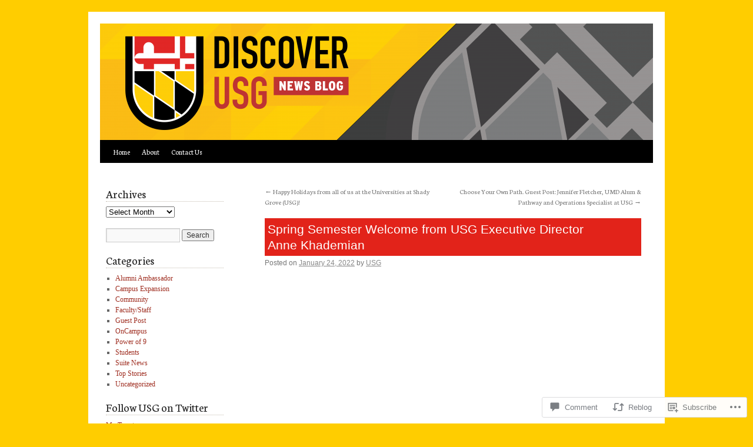

--- FILE ---
content_type: text/css;charset=utf-8
request_url: https://s0.wp.com/?custom-css=1&csblog=5tUz4&cscache=6&csrev=83
body_size: 185
content:
#branding img{border-top:0}.home .sticky{border-top:0}#primary,#secondary{float:left;clear:left;margin-left:10px}#container{float:right;margin-right:-260px}#content .entry-title{background-color:#e2231a;color:#fff;font-family:"Arial", Helvetica, sans-serif;padding:5px}.entry-title a:link,.entry-title a:visited{color:#fff}#access{background-color:#000}#access a{color:#fff}#access ul li.current_page_item > a,#access ul li.current_page_ancestor > a,#access ul li.current-menu-ancestor > a,#access ul li.current-menu-item > a,#access ul li.current-menu-parent > a{color:#fff;background-color:#424242}#access ul li.current_page_item>a,#access ul li.current_page_parent>a,#access ul li.current-menu-ancestor>a,#access ul li.current-menu-item>a,#access ul li.current-menu-parent > a{color:#fff;background-color:#424242}#access .menu a:hover{background-color:#424242}.widget-title{font-size:20px;line-height:25px;margin-bottom:5px}.widget-title{margin-bottom:8px;border-bottom:1px dotted #C4BCB0}